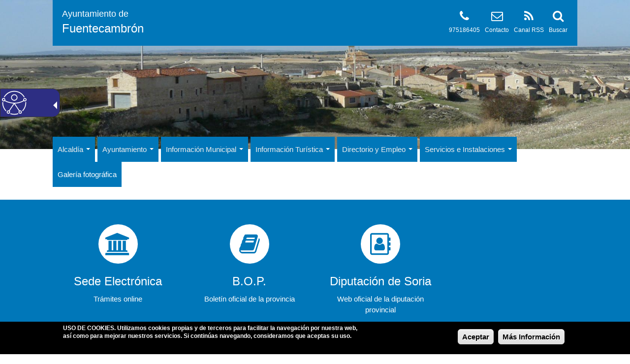

--- FILE ---
content_type: text/html; charset=utf-8
request_url: https://www.fuentecambron.es/index.php
body_size: 10243
content:
<!DOCTYPE html>
<html lang="es" dir="ltr" prefix="og: http://ogp.me/ns# article: http://ogp.me/ns/article# book: http://ogp.me/ns/book# profile: http://ogp.me/ns/profile# video: http://ogp.me/ns/video# product: http://ogp.me/ns/product# content: http://purl.org/rss/1.0/modules/content/ dc: http://purl.org/dc/terms/ foaf: http://xmlns.com/foaf/0.1/ rdfs: http://www.w3.org/2000/01/rdf-schema# sioc: http://rdfs.org/sioc/ns# sioct: http://rdfs.org/sioc/types# skos: http://www.w3.org/2004/02/skos/core# xsd: http://www.w3.org/2001/XMLSchema#">
<head>
  <link rel="profile" href="https://www.w3.org/1999/xhtml/vocab" />
  <meta name="viewport" content="width=device-width, initial-scale=1.0">
  <meta http-equiv="Content-Type" content="text/html; charset=utf-8" />
<link rel="shortcut icon" href="https://www.fuentecambron.es/sites/all/themes/bootstrap_subtheme/favicon.ico" type="image/vnd.microsoft.icon" />
<meta name="description" content="Página Oficial del Ayuntamiento de Fuentecambrón" />
<meta name="abstract" content="Página Oficial del Ayuntamiento de Fuentecambrón" />
<meta name="keywords" content="Ayuntamiento, Ayuntamiento de Fuentecambrón, Sede Electrónica, Perfil del Contratante" />
<link rel="canonical" href="https://www.fuentecambron.es/" />
<link rel="shortlink" href="https://www.fuentecambron.es/" />
<meta property="og:site_name" content="Ayuntamiento de Fuentecambrón" />
<meta property="og:type" content="website" />
<meta property="og:url" content="https://www.fuentecambron.es/" />
<meta property="og:title" content="Ayuntamiento de Fuentecambrón" />
<meta name="twitter:card" content="summary" />
<meta name="twitter:url" content="https://www.fuentecambron.es/" />
<meta name="twitter:title" content="Ayuntamiento de Fuentecambrón" />
  <title>Inicio - Ayuntamiento de Fuentecambrón</title>
  <style>
@import url("https://www.fuentecambron.es/modules/system/system.base.css?r5p05h");
</style>
<style>
@import url("https://www.fuentecambron.es/sites/all/modules/calendar/css/calendar_multiday.css?r5p05h");
@import url("https://www.fuentecambron.es/sites/all/modules/date/date_api/date.css?r5p05h");
@import url("https://www.fuentecambron.es/sites/all/modules/date/date_popup/themes/datepicker.1.7.css?r5p05h");
@import url("https://www.fuentecambron.es/modules/field/theme/field.css?r5p05h");
@import url("https://www.fuentecambron.es/modules/node/node.css?r5p05h");
@import url("https://www.fuentecambron.es/sites/all/modules/views/css/views.css?r5p05h");
@import url("https://www.fuentecambron.es/sites/all/modules/ckeditor/css/ckeditor.css?r5p05h");
</style>
<style>
@import url("https://www.fuentecambron.es/sites/all/modules/colorbox/styles/default/colorbox_style.css?r5p05h");
@import url("https://www.fuentecambron.es/sites/all/modules/ctools/css/ctools.css?r5p05h");
@import url("https://www.fuentecambron.es/sites/all/modules/date/date_views/css/date_views.css?r5p05h");
@import url("https://www.fuentecambron.es/sites/all/modules/_custom/tb_megamenu/css/bootstrap.css?r5p05h");
@import url("https://www.fuentecambron.es/sites/all/modules/_custom/tb_megamenu/css/base.css?r5p05h");
@import url("https://www.fuentecambron.es/sites/all/modules/_custom/tb_megamenu/css/default.css?r5p05h");
@import url("https://www.fuentecambron.es/sites/all/modules/_custom/tb_megamenu/css/compatibility.css?r5p05h");
</style>
<style>.tb-megamenu.animate .mega > .mega-dropdown-menu,.tb-megamenu.animate.slide .mega > .mega-dropdown-menu > div{transition-delay:200ms;-webkit-transition-delay:200ms;-ms-transition-delay:200ms;-o-transition-delay:200ms;transition-duration:400ms;-webkit-transition-duration:400ms;-ms-transition-duration:400ms;-o-transition-duration:400ms;}
</style>
<style>
@import url("https://www.fuentecambron.es/sites/all/modules/eu_cookie_compliance/css/eu_cookie_compliance.css?r5p05h");
@import url("https://www.fuentecambron.es/sites/all/modules/responsive_menus/styles/responsive_menus_simple/css/responsive_menus_simple.css?r5p05h");
@import url("https://www.fuentecambron.es/sites/all/modules/addtoany/addtoany.css?r5p05h");
@import url("https://www.fuentecambron.es/sites/all/libraries/fontawesome/css/font-awesome.css?r5p05h");
</style>
<link type="text/css" rel="stylesheet" href="//fonts.googleapis.com/css?family=Open+Sans" media="all" />
<style>#sliding-popup.sliding-popup-bottom{background:#000000;}#sliding-popup .popup-content #popup-text h1,#sliding-popup .popup-content #popup-text h2,#sliding-popup .popup-content #popup-text h3,#sliding-popup .popup-content #popup-text p{color:#ffffff !important;}
</style>
<link type="text/css" rel="stylesheet" href="//cdn.jsdelivr.net/bootstrap/3.3.5/css/bootstrap.css" media="all" />
<style>
@import url("https://www.fuentecambron.es/sites/all/themes/bootstrap/css/3.3.5/overrides.min.css?r5p05h");
@import url("https://www.fuentecambron.es/sites/all/themes/bootstrap_subtheme/css/style.css?r5p05h");
@import url("https://www.fuentecambron.es/sites/all/themes/bootstrap_subtheme/addons/bootstrap/jquery.smartmenus.bootstrap.css?r5p05h");
</style>
<style>#navbar{background-color:#FFFFFF !important;background-image:url('https://www.fuentecambron.es/sites/fuentecambron.es/files/public/styles/fondos/public/fondos/fuentecambron.jpg?itok=eey6cDCf') !important;background-repeat:no-repeat !important;background-attachment:scroll !important;background-position:left top !important;}
</style>
<style>
@import url("https://www.fuentecambron.es/sites/all/themes/bootstrap_subtheme/css/skins/style_1.css?r5p05h");
</style>
  <!-- HTML5 element support for IE6-8 -->
  <!--[if lt IE 9]>
    <script src="https://cdn.jsdelivr.net/html5shiv/3.7.3/html5shiv-printshiv.min.js"></script>
  <![endif]-->
  <script src="https://www.fuentecambron.es/sites/all/modules/jquery_update/replace/jquery/1.10/jquery.min.js?v=1.10.2"></script>
<script src="https://www.fuentecambron.es/misc/jquery.once.js?v=1.2"></script>
<script src="https://www.fuentecambron.es/misc/drupal.js?r5p05h"></script>
<script src="https://www.fuentecambron.es/sites/all/modules/jquery_update/replace/ui/external/jquery.cookie.js?v=67fb34f6a866c40d0570"></script>
<script src="https://www.fuentecambron.es/sites/all/modules/jquery_update/replace/misc/jquery.form.min.js?v=2.69"></script>
<script src="https://www.fuentecambron.es/misc/ajax.js?v=7.56"></script>
<script src="https://www.fuentecambron.es/sites/all/modules/jquery_update/js/jquery_update.js?v=0.0.1"></script>
<script src="//cdn.jsdelivr.net/bootstrap/3.3.5/js/bootstrap.js"></script>
<script src="https://www.fuentecambron.es/sites/fuentecambron.es/files/public/languages/es_TbreKg0Phd6u5DbUs8rcLQ0u_K4GGlVXgaN3R9z4Fd0.js?r5p05h"></script>
<script src="https://www.fuentecambron.es/sites/all/libraries/colorbox/jquery.colorbox-min.js?r5p05h"></script>
<script src="https://www.fuentecambron.es/sites/all/modules/colorbox/js/colorbox.js?r5p05h"></script>
<script src="https://www.fuentecambron.es/sites/all/modules/colorbox/styles/default/colorbox_style.js?r5p05h"></script>
<script src="https://www.fuentecambron.es/sites/all/modules/views/js/base.js?r5p05h"></script>
<script src="https://www.fuentecambron.es/sites/all/themes/bootstrap/js/misc/_progress.js?v=7.56"></script>
<script src="https://www.fuentecambron.es/sites/all/modules/views/js/ajax_view.js?r5p05h"></script>
<script src="https://www.fuentecambron.es/sites/all/modules/views_bootstrap/js/views-bootstrap-carousel.js?r5p05h"></script>
<script src="https://www.fuentecambron.es/sites/all/modules/_custom/tb_megamenu/js/tb-megamenu-frontend.js?r5p05h"></script>
<script src="https://www.fuentecambron.es/sites/all/modules/_custom/tb_megamenu/js/tb-megamenu-touch.js?r5p05h"></script>
<script src="https://www.fuentecambron.es/sites/all/modules/responsive_menus/styles/responsive_menus_simple/js/responsive_menus_simple.js?r5p05h"></script>
<script src="https://www.fuentecambron.es/sites/all/modules/google_analytics/googleanalytics.js?r5p05h"></script>
<script>(function(i,s,o,g,r,a,m){i["GoogleAnalyticsObject"]=r;i[r]=i[r]||function(){(i[r].q=i[r].q||[]).push(arguments)},i[r].l=1*new Date();a=s.createElement(o),m=s.getElementsByTagName(o)[0];a.async=1;a.src=g;m.parentNode.insertBefore(a,m)})(window,document,"script","https://www.google-analytics.com/analytics.js","ga");ga("create", "UA-117182532-7", {"cookieDomain":"auto"});ga("set", "anonymizeIp", true);ga("send", "pageview");</script>
<script src="https://www.fuentecambron.es/sites/all/themes/bootstrap_subtheme/jquery.smartmenus.js?r5p05h"></script>
<script src="https://www.fuentecambron.es/sites/all/themes/bootstrap_subtheme/addons/bootstrap/jquery.smartmenus.bootstrap.js?r5p05h"></script>
<script src="https://www.fuentecambron.es/sites/all/themes/bootstrap/js/modules/views/js/ajax_view.js?r5p05h"></script>
<script src="https://www.fuentecambron.es/sites/all/themes/bootstrap/js/misc/ajax.js?r5p05h"></script>
<script>jQuery.extend(Drupal.settings, {"basePath":"\/","pathPrefix":"","ajaxPageState":{"theme":"bootstrap_subtheme","theme_token":"lrYkjpy6zLc20_7uiYusqCjynNRLs3R0tRjHNNATJcY","jquery_version":"1.10","js":{"sites\/all\/modules\/eu_cookie_compliance\/js\/eu_cookie_compliance.js":1,"modules\/statistics\/statistics.js":1,"sites\/all\/themes\/bootstrap\/js\/bootstrap.js":1,"sites\/all\/modules\/jquery_update\/replace\/jquery\/1.10\/jquery.min.js":1,"misc\/jquery.once.js":1,"misc\/drupal.js":1,"sites\/all\/modules\/jquery_update\/replace\/ui\/external\/jquery.cookie.js":1,"sites\/all\/modules\/jquery_update\/replace\/misc\/jquery.form.min.js":1,"misc\/ajax.js":1,"sites\/all\/modules\/jquery_update\/js\/jquery_update.js":1,"\/\/cdn.jsdelivr.net\/bootstrap\/3.3.5\/js\/bootstrap.js":1,"public:\/\/languages\/es_TbreKg0Phd6u5DbUs8rcLQ0u_K4GGlVXgaN3R9z4Fd0.js":1,"sites\/all\/libraries\/colorbox\/jquery.colorbox-min.js":1,"sites\/all\/modules\/colorbox\/js\/colorbox.js":1,"sites\/all\/modules\/colorbox\/styles\/default\/colorbox_style.js":1,"sites\/all\/modules\/views\/js\/base.js":1,"sites\/all\/themes\/bootstrap\/js\/misc\/_progress.js":1,"sites\/all\/modules\/views\/js\/ajax_view.js":1,"sites\/all\/modules\/views_bootstrap\/js\/views-bootstrap-carousel.js":1,"sites\/all\/modules\/_custom\/tb_megamenu\/js\/tb-megamenu-frontend.js":1,"sites\/all\/modules\/_custom\/tb_megamenu\/js\/tb-megamenu-touch.js":1,"sites\/all\/modules\/responsive_menus\/styles\/responsive_menus_simple\/js\/responsive_menus_simple.js":1,"sites\/all\/modules\/google_analytics\/googleanalytics.js":1,"0":1,"sites\/all\/themes\/bootstrap_subtheme\/jquery.smartmenus.js":1,"sites\/all\/themes\/bootstrap_subtheme\/addons\/bootstrap\/jquery.smartmenus.bootstrap.js":1,"sites\/all\/themes\/bootstrap\/js\/modules\/views\/js\/ajax_view.js":1,"sites\/all\/themes\/bootstrap\/js\/misc\/ajax.js":1},"css":{"modules\/system\/system.base.css":1,"sites\/all\/modules\/calendar\/css\/calendar_multiday.css":1,"sites\/all\/modules\/date\/date_api\/date.css":1,"sites\/all\/modules\/date\/date_popup\/themes\/datepicker.1.7.css":1,"modules\/field\/theme\/field.css":1,"modules\/node\/node.css":1,"sites\/all\/modules\/views\/css\/views.css":1,"sites\/all\/modules\/ckeditor\/css\/ckeditor.css":1,"sites\/all\/modules\/colorbox\/styles\/default\/colorbox_style.css":1,"sites\/all\/modules\/ctools\/css\/ctools.css":1,"sites\/all\/modules\/date\/date_views\/css\/date_views.css":1,"sites\/all\/modules\/_custom\/tb_megamenu\/css\/bootstrap.css":1,"sites\/all\/modules\/_custom\/tb_megamenu\/css\/base.css":1,"sites\/all\/modules\/_custom\/tb_megamenu\/css\/default.css":1,"sites\/all\/modules\/_custom\/tb_megamenu\/css\/compatibility.css":1,"0":1,"sites\/all\/modules\/eu_cookie_compliance\/css\/eu_cookie_compliance.css":1,"sites\/all\/modules\/responsive_menus\/styles\/responsive_menus_simple\/css\/responsive_menus_simple.css":1,"sites\/all\/modules\/addtoany\/addtoany.css":1,"sites\/all\/libraries\/fontawesome\/css\/font-awesome.css":1,"\/\/fonts.googleapis.com\/css?family=Open+Sans":1,"1":1,"\/\/cdn.jsdelivr.net\/bootstrap\/3.3.5\/css\/bootstrap.css":1,"sites\/all\/themes\/bootstrap\/css\/3.3.5\/overrides.min.css":1,"sites\/all\/themes\/bootstrap_subtheme\/css\/style.css":1,"sites\/all\/themes\/bootstrap_subtheme\/addons\/bootstrap\/jquery.smartmenus.bootstrap.css":1,"2":1,"sites\/all\/themes\/bootstrap_subtheme\/css\/skins\/style_1.css":1}},"colorbox":{"opacity":"0.85","current":"{current} de {total}","previous":"\u00ab Anterior","next":"Siguiente \u00bb","close":"Cerrar","maxWidth":"98%","maxHeight":"98%","fixed":true,"mobiledetect":true,"mobiledevicewidth":"480px"},"views":{"ajax_path":"\/views\/ajax","ajaxViews":{"views_dom_id:d1f2862d64900b9144330de8f92d139c":{"view_name":"agenda","view_display_id":"mini","view_args":"2026-01","view_path":"node\/9310","view_base_path":"agenda\/mes","view_dom_id":"d1f2862d64900b9144330de8f92d139c","pager_element":0}}},"urlIsAjaxTrusted":{"\/views\/ajax":true},"viewsBootstrap":{"carousel":[{"id":1,"name":"carousel","attributes":{"interval":7000,"pause":false}},{"id":2,"name":"carousel","attributes":{"interval":7000,"pause":false}}]},"eu_cookie_compliance":{"popup_enabled":1,"popup_agreed_enabled":0,"popup_hide_agreed":0,"popup_clicking_confirmation":0,"popup_scrolling_confirmation":0,"popup_html_info":"\u003Cdiv\u003E\n  \u003Cdiv class =\u0022popup-content info\u0022\u003E\n    \u003Cdiv id=\u0022popup-text\u0022\u003E\n      \u003Cp\u003E\u003Cstrong\u003EUSO DE COOKIES\u003C\/strong\u003E. Utilizamos cookies propias y de terceros para facilitar la navegaci\u00f3n por nuestra web, as\u00ed como para mejorar nuestros servicios. Si contin\u00faas navegando, consideramos que aceptas su uso.\u003C\/p\u003E\n    \u003C\/div\u003E\n    \u003Cdiv id=\u0022popup-buttons\u0022\u003E\n      \u003Cbutton type=\u0022button\u0022 class=\u0022agree-button\u0022\u003EAceptar\u003C\/button\u003E\n      \u003Cbutton type=\u0022button\u0022 class=\u0022find-more-button\u0022\u003EM\u00e1s Informaci\u00f3n\u003C\/button\u003E\n    \u003C\/div\u003E\n  \u003C\/div\u003E\n\u003C\/div\u003E","popup_html_agreed":"\u003Cdiv\u003E\n  \u003Cdiv class =\u0022popup-content agreed\u0022\u003E\n    \u003Cdiv id=\u0022popup-text\u0022\u003E\n      \u003Ch2\u003EGracias por aceptar las cookies\u003C\/h2\u003E\n    \u003C\/div\u003E\n    \u003Cdiv id=\u0022popup-buttons\u0022\u003E\n      \u003Cbutton type=\u0022button\u0022 class=\u0022hide-popup-button\u0022\u003EOcultar\u003C\/button\u003E\n      \u003Cbutton type=\u0022button\u0022 class=\u0022find-more-button\u0022 \u003EM\u00e1s Informaci\u00f3n\u003C\/button\u003E\n    \u003C\/div\u003E\n  \u003C\/div\u003E\n\u003C\/div\u003E","popup_use_bare_css":false,"popup_height":"auto","popup_width":"100%","popup_delay":1000,"popup_link":"\/politica-de-cookies","popup_link_new_window":0,"popup_position":null,"popup_language":"es","better_support_for_screen_readers":0,"reload_page":0,"domain":"","popup_eu_only_js":0,"cookie_lifetime":"100","disagree_do_not_show_popup":0},"responsive_menus":[{"toggler_text":"\u003Ci class=\u0022fa fa-bars\u0022 aria-hidden=\u0022true\u0022\u003E\u003C\/i\u003E MENU","selectors":["#tb-megamenu-main-menu"],"media_size":"992","media_unit":"px","absolute":true,"remove_attributes":true,"responsive_menus_style":"responsive_menus_simple"}],"googleanalytics":{"trackOutbound":1,"trackMailto":1,"trackDownload":1,"trackDownloadExtensions":"7z|aac|arc|arj|asf|asx|avi|bin|csv|doc(x|m)?|dot(x|m)?|exe|flv|gif|gz|gzip|hqx|jar|jpe?g|js|mp(2|3|4|e?g)|mov(ie)?|msi|msp|pdf|phps|png|ppt(x|m)?|pot(x|m)?|pps(x|m)?|ppam|sld(x|m)?|thmx|qtm?|ra(m|r)?|sea|sit|tar|tgz|torrent|txt|wav|wma|wmv|wpd|xls(x|m|b)?|xlt(x|m)|xlam|xml|z|zip","trackColorbox":1},"statistics":{"data":{"nid":"9310"},"url":"\/modules\/statistics\/statistics.php"},"bootstrap":{"anchorsFix":"0","anchorsSmoothScrolling":"0","formHasError":1,"popoverEnabled":1,"popoverOptions":{"animation":1,"html":0,"placement":"right","selector":"","trigger":"click","triggerAutoclose":1,"title":"","content":"","delay":0,"container":"body"},"tooltipEnabled":1,"tooltipOptions":{"animation":1,"html":0,"placement":"auto left","selector":"","trigger":"hover focus","delay":0,"container":"body"}}});</script>
  
<script defer type="text/javascript" id="accesitSctp" src="https://accesibilidad.dipsoria.es/dipSoriaA.js"></script>
  
</head>
<body class="html front not-logged-in no-sidebars page-node page-node- page-node-9310 node-type-system i18n-es">
  <div id="skip-link">
    <a href="#main-content" class="element-invisible element-focusable">Pasar al contenido principal</a>
  </div>
     
<header id="navbar" class="container-fluid">
	
	<div class="row">
		<div class="hidden-xs hidden-sm col-md-1">&nbsp;</div>
		<div class="col-xs-12 col-sm-12 col-md-10">
			<div class="row skin-bgcolor block-padding-4">
				<div class="col-xs-12 col-sm-12 hidden-md hidden-lg text-center">
					<div class="header-site-name-small">
						<a href="/" title="Inicio">
							<div class="line-1">Ayuntamiento de</div>				
							<div class="line-2">Fuentecambrón</div>					
						</a>
					</div>	
				</div>
				<div class="hidden-xs hidden-sm col-md-5 header-site">
					<div class="header-site-logo-0"></div>					<div class="header-site-name">
						<a href="/" title="Inicio">
							<div class="line-1">Ayuntamiento de</div>				
							<div class="line-2">Fuentecambrón</div>					
						</a>
					</div>
				</div>
				<div class="hidden-xs hidden-sm col-md-7 header-icons">
					<div><p><a href="/search/node" title="Buscar" alt="Buscar"><i class="fa fa-search fa-2x" aria-hidden="true"></i></a></p><p><a href="/search/node" title="Buscar" alt="Buscar">Buscar</a></p></div>
					<div><p><a href="/rss.xml" title="Canal RSS" alt="Canal RSS" target="_blank"><i class="fa fa-rss fa-2x" aria-hidden="true"></i></a></p><p><a href="/rss.xml" title="Canal RSS" alt="Canal RSS" target="_blank">Canal RSS</a></p></div>
					<div><p><a href="/contacta-con-nosotros" title="Contacto" alt="Contacto"><i class="fa fa-envelope-o fa-2x" aria-hidden="true"></i></a></p><p><a href="/contacta-con-nosotros" title="Contacto" alt="Contacto">Contacto</a></p></div>
					<div><p><i class="fa fa-phone fa-2x" aria-hidden="true"></i></p><p>975186405</p></div>				
																													</div>
			</div>
		</div>
		<div class="hidden-xs hidden-sm col-md-1">&nbsp;</div>
	</div>
	
		
		
		<div class="row"><div class="hidden-xs hidden-sm">
			<br/><br/><br/><br/><br/><br/><br/><br/><br/>
		</div></div>
	
						
		<div class="row"><br/></div>			
			
			<div class="row skin-bgcolor-white" >
				<div class="hidden-xs hidden-sm col-md-1">&nbsp;</div>
				<div class="col-xs-12 col-sm-12 col-md-10">
					<div class="row" style="margin-top:-25px;">
						  <div class="region region-navigation">
    <section id="block-tb-megamenu-main-menu" class="block block-tb-megamenu clearfix">

      
  <div  data-duration="400" data-delay="200" id="tb-megamenu-main-menu" class="tb-megamenu tb-megamenu-main-menu animate fading">
      <div class="nav-collapse  always-show">
    <ul  class="tb-megamenu-nav nav level-0 items-11">
  <li  data-id="5079" data-level="1" data-type="menu_item" data-class="" data-xicon="" data-caption="" data-alignsub="" data-group="0" data-hidewcol="0" data-hidesub="0" class="tb-megamenu-item level-1 mega dropdown active active-trail">
  <a href="/"  class="dropdown-toggle" title="Alcaldía">
        
    Alcaldía          <span class="caret"></span>
          </a>
  <div  data-class="" data-width="" class="tb-megamenu-submenu dropdown-menu mega-dropdown-menu nav-child">
  <div class="mega-dropdown-inner">
    <div  class="tb-megamenu-row row-fluid">
  <div  data-class="" data-width="12" data-hidewcol="0" id="tb-megamenu-column-1" class="tb-megamenu-column span12  mega-col-nav">
  <div class="tb-megamenu-column-inner mega-inner clearfix">
        <ul  class="tb-megamenu-subnav mega-nav level-1 items-2">
  <li  data-id="5090" data-level="2" data-type="menu_item" data-class="" data-xicon="" data-caption="" data-alignsub="" data-group="0" data-hidewcol="0" data-hidesub="0" class="tb-megamenu-item level-2 mega">
  <a href="/saludo-del-alcalde"  title="Saludo del Alcalde">
        
    Saludo del Alcalde          </a>
  </li>

<li  data-id="5089" data-level="2" data-type="menu_item" data-class="" data-xicon="" data-caption="" data-alignsub="" data-group="0" data-hidewcol="0" data-hidesub="0" class="tb-megamenu-item level-2 mega">
  <a href="/agradecimientos"  title="Agradecimientos">
        
    Agradecimientos          </a>
  </li>
</ul>
  </div>
</div>
</div>
  </div>
</div>
</li>

<li  data-id="5080" data-level="1" data-type="menu_item" data-class="" data-xicon="" data-caption="" data-alignsub="" data-group="0" data-hidewcol="0" data-hidesub="0" class="tb-megamenu-item level-1 mega dropdown active active-trail">
  <a href="/"  class="dropdown-toggle" title="Ayuntamiento">
        
    Ayuntamiento          <span class="caret"></span>
          </a>
  <div  data-class="" data-width="" class="tb-megamenu-submenu dropdown-menu mega-dropdown-menu nav-child">
  <div class="mega-dropdown-inner">
    <div  class="tb-megamenu-row row-fluid">
  <div  data-class="" data-width="12" data-hidewcol="0" id="tb-megamenu-column-2" class="tb-megamenu-column span12  mega-col-nav">
  <div class="tb-megamenu-column-inner mega-inner clearfix">
        <ul  class="tb-megamenu-subnav mega-nav level-1 items-1">
  <li  data-id="5092" data-level="2" data-type="menu_item" data-class="" data-xicon="" data-caption="" data-alignsub="" data-group="0" data-hidewcol="0" data-hidesub="0" class="tb-megamenu-item level-2 mega">
  <a href="/pleno-ayuntamiento"  title="Pleno del Ayuntamiento">
        
    Pleno del Ayuntamiento          </a>
  </li>
</ul>
  </div>
</div>
</div>
  </div>
</div>
</li>

<li  data-id="5082" data-level="1" data-type="menu_item" data-class="" data-xicon="" data-caption="" data-alignsub="" data-group="0" data-hidewcol="0" data-hidesub="0" class="tb-megamenu-item level-1 mega dropdown active active-trail">
  <a href="/"  class="dropdown-toggle" title="Información Municipal">
        
    Información Municipal          <span class="caret"></span>
          </a>
  <div  data-class="" data-width="" class="tb-megamenu-submenu dropdown-menu mega-dropdown-menu nav-child">
  <div class="mega-dropdown-inner">
    <div  class="tb-megamenu-row row-fluid">
  <div  data-class="" data-width="12" data-hidewcol="0" id="tb-megamenu-column-4" class="tb-megamenu-column span12  mega-col-nav">
  <div class="tb-megamenu-column-inner mega-inner clearfix">
        <ul  class="tb-megamenu-subnav mega-nav level-1 items-1">
  <li  data-id="5083" data-level="2" data-type="menu_item" data-class="" data-xicon="" data-caption="" data-alignsub="" data-group="0" data-hidewcol="0" data-hidesub="0" class="tb-megamenu-item level-2 mega dropdown-submenu">
  <a href="/"  class="dropdown-toggle" title="Barrios">
        
    Barrios          <span class="caret"></span>
          </a>
  <div  data-class="" data-width="" class="tb-megamenu-submenu dropdown-menu mega-dropdown-menu nav-child">
  <div class="mega-dropdown-inner">
    <div  class="tb-megamenu-row row-fluid">
  <div  data-class="" data-width="12" data-hidewcol="0" id="tb-megamenu-column-3" class="tb-megamenu-column span12  mega-col-nav">
  <div class="tb-megamenu-column-inner mega-inner clearfix">
        <ul  class="tb-megamenu-subnav mega-nav level-2 items-2">
  <li  data-id="5109" data-level="3" data-type="menu_item" data-class="" data-xicon="" data-caption="" data-alignsub="" data-group="0" data-hidewcol="0" data-hidesub="0" class="tb-megamenu-item level-3 mega">
  <a href="/cenegro"  title="Cenegro">
        
    Cenegro          </a>
  </li>

<li  data-id="5108" data-level="3" data-type="menu_item" data-class="" data-xicon="" data-caption="" data-alignsub="" data-group="0" data-hidewcol="0" data-hidesub="0" class="tb-megamenu-item level-3 mega">
  <a href="/despoblado-de-santuy"  title="Despoblado de Santuy">
        
    Despoblado de Santuy          </a>
  </li>
</ul>
  </div>
</div>
</div>
  </div>
</div>
</li>
</ul>
  </div>
</div>
</div>
  </div>
</div>
</li>

<li  data-id="5084" data-level="1" data-type="menu_item" data-class="" data-xicon="" data-caption="" data-alignsub="" data-group="0" data-hidewcol="0" data-hidesub="0" class="tb-megamenu-item level-1 mega dropdown active active-trail">
  <a href="/"  class="dropdown-toggle" title="Información Turística">
        
    Información Turística          <span class="caret"></span>
          </a>
  <div  data-class="" data-width="" class="tb-megamenu-submenu dropdown-menu mega-dropdown-menu nav-child">
  <div class="mega-dropdown-inner">
    <div  class="tb-megamenu-row row-fluid">
  <div  data-class="" data-width="12" data-hidewcol="0" id="tb-megamenu-column-5" class="tb-megamenu-column span12  mega-col-nav">
  <div class="tb-megamenu-column-inner mega-inner clearfix">
        <ul  class="tb-megamenu-subnav mega-nav level-1 items-6">
  <li  data-id="5099" data-level="2" data-type="menu_item" data-class="" data-xicon="" data-caption="" data-alignsub="" data-group="0" data-hidewcol="0" data-hidesub="0" class="tb-megamenu-item level-2 mega">
  <a href="/el-medio"  title="El Medio">
        
    El Medio          </a>
  </li>

<li  data-id="5100" data-level="2" data-type="menu_item" data-class="" data-xicon="" data-caption="" data-alignsub="" data-group="0" data-hidewcol="0" data-hidesub="0" class="tb-megamenu-item level-2 mega">
  <a href="/arte-y-monumentos"  title="Arte y Monumentos">
        
    Arte y Monumentos          </a>
  </li>

<li  data-id="5101" data-level="2" data-type="menu_item" data-class="" data-xicon="" data-caption="" data-alignsub="" data-group="0" data-hidewcol="0" data-hidesub="0" class="tb-megamenu-item level-2 mega">
  <a href="/fiestas-y-cultura"  title="Fiestas y Cultura">
        
    Fiestas y Cultura          </a>
  </li>

<li  data-id="5102" data-level="2" data-type="menu_item" data-class="" data-xicon="" data-caption="" data-alignsub="" data-group="0" data-hidewcol="0" data-hidesub="0" class="tb-megamenu-item level-2 mega">
  <a href="/tradiciones"  title="Tradiciones">
        
    Tradiciones          </a>
  </li>

<li  data-id="5103" data-level="2" data-type="menu_item" data-class="" data-xicon="" data-caption="" data-alignsub="" data-group="0" data-hidewcol="0" data-hidesub="0" class="tb-megamenu-item level-2 mega">
  <a href="/cocina"  title="Cocina">
        
    Cocina          </a>
  </li>

<li  data-id="5104" data-level="2" data-type="menu_item" data-class="" data-xicon="" data-caption="" data-alignsub="" data-group="0" data-hidewcol="0" data-hidesub="0" class="tb-megamenu-item level-2 mega">
  <a href="/relatos-y-leyendas"  title="Relatos y Leyendas">
        
    Relatos y Leyendas          </a>
  </li>
</ul>
  </div>
</div>
</div>
  </div>
</div>
</li>

<li  data-id="5085" data-level="1" data-type="menu_item" data-class="" data-xicon="" data-caption="" data-alignsub="" data-group="0" data-hidewcol="0" data-hidesub="0" class="tb-megamenu-item level-1 mega dropdown active active-trail">
  <a href="/"  class="dropdown-toggle" title="Directorio y Empleo">
        
    Directorio y Empleo          <span class="caret"></span>
          </a>
  <div  data-class="" data-width="" class="tb-megamenu-submenu dropdown-menu mega-dropdown-menu nav-child">
  <div class="mega-dropdown-inner">
    <div  class="tb-megamenu-row row-fluid">
  <div  data-class="" data-width="12" data-hidewcol="0" id="tb-megamenu-column-6" class="tb-megamenu-column span12  mega-col-nav">
  <div class="tb-megamenu-column-inner mega-inner clearfix">
        <ul  class="tb-megamenu-subnav mega-nav level-1 items-1">
  <li  data-id="5105" data-level="2" data-type="menu_item" data-class="" data-xicon="" data-caption="" data-alignsub="" data-group="0" data-hidewcol="0" data-hidesub="0" class="tb-megamenu-item level-2 mega">
  <a href="/asociaciones"  title="Asociaciones">
        
    Asociaciones          </a>
  </li>
</ul>
  </div>
</div>
</div>
  </div>
</div>
</li>

<li  data-id="5086" data-level="1" data-type="menu_item" data-class="" data-xicon="" data-caption="" data-alignsub="" data-group="0" data-hidewcol="0" data-hidesub="0" class="tb-megamenu-item level-1 mega dropdown active active-trail">
  <a href="/"  class="dropdown-toggle" title="Servicios e Instalaciones">
        
    Servicios e Instalaciones          <span class="caret"></span>
          </a>
  <div  data-class="" data-width="" class="tb-megamenu-submenu dropdown-menu mega-dropdown-menu nav-child">
  <div class="mega-dropdown-inner">
    <div  class="tb-megamenu-row row-fluid">
  <div  data-class="" data-width="12" data-hidewcol="0" id="tb-megamenu-column-7" class="tb-megamenu-column span12  mega-col-nav">
  <div class="tb-megamenu-column-inner mega-inner clearfix">
        <ul  class="tb-megamenu-subnav mega-nav level-1 items-1">
  <li  data-id="5106" data-level="2" data-type="menu_item" data-class="" data-xicon="" data-caption="" data-alignsub="" data-group="0" data-hidewcol="0" data-hidesub="0" class="tb-megamenu-item level-2 mega">
  <a href="/transporte-la-demanda"  title="Transporte a la demanda">
        
    Transporte a la demanda          </a>
  </li>
</ul>
  </div>
</div>
</div>
  </div>
</div>
</li>

<li  data-id="5112" data-level="1" data-type="menu_item" data-class="" data-xicon="" data-caption="" data-alignsub="" data-group="0" data-hidewcol="0" data-hidesub="0" class="tb-megamenu-item level-1 mega">
  <a href="/galeria-fotografica" >
        
    Galería fotográfica          </a>
  </li>
</ul>
      </div>
  </div>

</section>
  </div>
					</div>
				</div>
				<div class="hidden-xs hidden-sm col-md-1">&nbsp;</div>
			</div>

			
	
		

</header>

<div class="main-container container-fluid skin-bgcolor-white">
      <div class="region region-content">
    <section id="block-system-main" class="block block-system clearfix">

      
  
	


<div class="row">
	<div class="hidden-xs col-sm-1"></div>
	<div class="col-xs-12 col-sm-10">
		<article id="node-9310" class="node node-system clearfix" about="/portada" typeof="sioc:Item foaf:Document">
			
								

						
			
			
		</article>
	</div>
	<div class="hidden-xs col-sm-1"></div>
</div>

<div class="field field-name-field-system-bloques field-type-blockreference field-label-hidden"><div class="field-items"><div class="field-item even"><section id="block-cb-accesos-directos-cb-accesos-directos-oscuro" class="block block-cb-accesos-directos clearfix">

      
  <div class="row skin-bgcolor">
	<div class="hidden-xs col-sm-1">&nbsp;</div>
	<div class="col-xs-12 col-sm-10">
		<div class="block-padding">
		<section id="block-views-accesos-directos-block-1" class="block block-views clearfix">

      
  <div class="view view-accesos-directos view-id-accesos_directos view-display-id-block_1 view-dom-id-7d9ce398400c89d8b35bbd3a049490ae">
        
  
  
      <div class="view-content">
        <div class = "row" >
          <div class = "col-xs-12 col-sm-6 col-md-3 text-center">
          
          <div class="ac-item">
<a href="http://fuentecambron.sedelectronica.es" title="Sede Electrónica" alt="Sede Electrónica" target="_blank"><i class="fa fa-bank fa-3x"></i><h3>Sede Electrónica</h3><p>Trámites online</p>
</a>
</div>        </div>
          <div class = "col-xs-12 col-sm-6 col-md-3 text-center">
          
          <div class="ac-item">
<a href="http://bop.dipsoria.es" title="B.O.P." alt="B.O.P." target="_blank"><i class="fa fa-book fa-3x"></i><h3>B.O.P.</h3><p>Boletín oficial de la provincia</p>
</a>
</div>        </div>
          <div class = "col-xs-12 col-sm-6 col-md-3 text-center">
          
          <div class="ac-item">
<a href="http://www.dipsoria.es" title="Diputación de Soria" alt="Diputación de Soria" target="_self"><i class="fa fa-address-book-o fa-3x"></i><h3>Diputación de Soria</h3><p>Web oficial de la diputación provincial</p>
</a>
</div>        </div>
      </div>
    </div>
  
  
  
  
  
  
</div>
</section>
		</div>
	</div>
	<div class="hidden-xs col-sm-1">&nbsp;</div>
</div>
</section></div><div class="field-item odd"><section id="block-cb-noticias-destacado-cb-noticias-destacado-claro" class="block block-cb-noticias-destacado clearfix">

      
  <div class="row skin-bgcolor-low">
	<div class="hidden-xs col-sm-1">&nbsp;</div>
	<div class="col-xs-12 col-sm-10">
		<div class="block-padding">
			<div class="row">
				<div class="col-xs-12 col-sm-6">
				<section id="block-views-noticias-destacado-ultima" class="block block-views clearfix">

      
  <div class="view view-noticias view-id-noticias view-display-id-destacado_ultima view-dom-id-722319f5ca344461b4cbe174c9a73c10">
        
  
  
      <div class="view-content">
        <div>
      
          <div class="noticias-destacadas-ultima-item"><div class="image"><img typeof="foaf:Image" src="https://www.fuentecambron.es/sites/fuentecambron.es/files/public/styles/noticias_destacado/public/noticias/inauguracion_webs_municipios-recuperado.jpg?itok=PgporAxi" width="800" height="600" alt="" /></div><div class="title"><h4><a href="/actualidad/bienvenidos-la-web-de-fuentecambron" title=" Bienvenidos a la web de Fuentecambrón ">Bienvenidos a la web de Fuentecambrón</a></h4></div></div>    </div>
    </div>
  
  
  
  
  
  
</div>
</section>
					
				</div>
				<div class="col-xs-12 col-sm-6">
									
				</div>
			</div>
		</div>
	</div>
	<div class="hidden-xs col-sm-1">&nbsp;</div>
</div>
<div class="text-center h3 skin-color"><a alt="ver más noticias" href="/actualidad" title="ver más noticias">ver más noticias</a></div>


</section></div><div class="field-item even"><section id="block-cb-agenda-cb-agenda-oscuro" class="block block-cb-agenda clearfix">

      
  <div class="row skin-bgcolor">
	<div class="hidden-xs col-sm-1">&nbsp;</div>
	<div class="col-xs-12 col-sm-10">
		<div class="block-padding">
			<div class="row">
				<div class="col-sm-6">
					<section id="block-views-agenda-block-upcoming" class="block block-views clearfix">

      
  <div class="view view-agenda view-id-agenda view-display-id-block_upcoming view-dom-id-bad1611ac43f017db55d88ac7eaca138">
        
  
  
      <div class="view-empty">
      <p>No existen eventos.</p>
    </div>
  
  
  
  
  
  
</div>
</section>
					
				</div>
				<div class="hidden-xs col-sm-3">
					<div class="text-center skin-color" style="font-size: 2em;">Domingo</div>
					<div class="text-center skin-color" style="font-size: 6em;">18</div>
					<div class="text-center skin-color" style="font-size: 2em;">ENERO</div>
				</div>
				<div class="col-sm-3">
					<section id="block-views-agenda-mini" class="block block-views clearfix">

      
  <div class="view view-agenda view-id-agenda view-display-id-mini view-dom-id-d1f2862d64900b9144330de8f92d139c">
            <div class="view-header">
      <nav class="date-views-pager clearfix date-nav-wrapper">
  <ul class="pagination pull-right"><li class="prev"><a href="https://www.fuentecambron.es/portada?mini=2025-12" title="Ir al mes anterior" rel="nofollow" data-toggle="tooltip" data-placement="bottom" class="icon-only"><span class="icon glyphicon glyphicon-menu-left" aria-hidden="true"></span><span class="sr-only">Prev</span></a></li>
<li class="next"><a href="https://www.fuentecambron.es/portada?mini=2026-02" title="Ir al mes siguiente" rel="nofollow" data-toggle="tooltip" data-placement="bottom" class="icon-only"><span class="icon glyphicon glyphicon-menu-right" aria-hidden="true"></span><span class="sr-only">Next</span></a></li>
</ul>  <h3><a href="https://www.fuentecambron.es/agenda/mes/2026-01" title="View full page month">Enero</a></h3>
</nav>
    </div>
  
  
  
      <div class="view-content">
      <div class="calendar-calendar"><div class="month-view">
 
<table class="mini">
  <thead>
    <tr>
              <th class="days mon">
          L        </th>
              <th class="days tue">
          M        </th>
              <th class="days wed">
          M        </th>
              <th class="days thu">
          J        </th>
              <th class="days fri">
          V        </th>
              <th class="days sat">
          S        </th>
              <th class="days sun">
          D        </th>
          </tr>
  </thead>
  <tbody>
          <tr>
                  <td id="agenda-2025-12-29" class="mon mini empty">
            <div class="calendar-empty">&nbsp;</div>
          </td>
                  <td id="agenda-2025-12-30" class="tue mini empty">
            <div class="calendar-empty">&nbsp;</div>
          </td>
                  <td id="agenda-2025-12-31" class="wed mini empty">
            <div class="calendar-empty">&nbsp;</div>
          </td>
                  <td id="agenda-2026-01-01" class="thu mini past has-no-events">
            <div class="month mini-day-off"> 1 </div><div class="calendar-empty">&nbsp;</div>
          </td>
                  <td id="agenda-2026-01-02" class="fri mini past has-no-events">
            <div class="month mini-day-off"> 2 </div><div class="calendar-empty">&nbsp;</div>
          </td>
                  <td id="agenda-2026-01-03" class="sat mini past has-no-events">
            <div class="month mini-day-off"> 3 </div><div class="calendar-empty">&nbsp;</div>
          </td>
                  <td id="agenda-2026-01-04" class="sun mini past has-no-events">
            <div class="month mini-day-off"> 4 </div><div class="calendar-empty">&nbsp;</div>
          </td>
              </tr>
          <tr>
                  <td id="agenda-2026-01-05" class="mon mini past has-no-events">
            <div class="month mini-day-off"> 5 </div><div class="calendar-empty">&nbsp;</div>
          </td>
                  <td id="agenda-2026-01-06" class="tue mini past has-no-events">
            <div class="month mini-day-off"> 6 </div><div class="calendar-empty">&nbsp;</div>
          </td>
                  <td id="agenda-2026-01-07" class="wed mini past has-no-events">
            <div class="month mini-day-off"> 7 </div><div class="calendar-empty">&nbsp;</div>
          </td>
                  <td id="agenda-2026-01-08" class="thu mini past has-no-events">
            <div class="month mini-day-off"> 8 </div><div class="calendar-empty">&nbsp;</div>
          </td>
                  <td id="agenda-2026-01-09" class="fri mini past has-no-events">
            <div class="month mini-day-off"> 9 </div><div class="calendar-empty">&nbsp;</div>
          </td>
                  <td id="agenda-2026-01-10" class="sat mini past has-no-events">
            <div class="month mini-day-off"> 10 </div><div class="calendar-empty">&nbsp;</div>
          </td>
                  <td id="agenda-2026-01-11" class="sun mini past has-no-events">
            <div class="month mini-day-off"> 11 </div><div class="calendar-empty">&nbsp;</div>
          </td>
              </tr>
          <tr>
                  <td id="agenda-2026-01-12" class="mon mini past has-no-events">
            <div class="month mini-day-off"> 12 </div><div class="calendar-empty">&nbsp;</div>
          </td>
                  <td id="agenda-2026-01-13" class="tue mini past has-no-events">
            <div class="month mini-day-off"> 13 </div><div class="calendar-empty">&nbsp;</div>
          </td>
                  <td id="agenda-2026-01-14" class="wed mini past has-no-events">
            <div class="month mini-day-off"> 14 </div><div class="calendar-empty">&nbsp;</div>
          </td>
                  <td id="agenda-2026-01-15" class="thu mini past has-no-events">
            <div class="month mini-day-off"> 15 </div><div class="calendar-empty">&nbsp;</div>
          </td>
                  <td id="agenda-2026-01-16" class="fri mini past has-no-events">
            <div class="month mini-day-off"> 16 </div><div class="calendar-empty">&nbsp;</div>
          </td>
                  <td id="agenda-2026-01-17" class="sat mini past has-no-events">
            <div class="month mini-day-off"> 17 </div><div class="calendar-empty">&nbsp;</div>
          </td>
                  <td id="agenda-2026-01-18" class="sun mini today has-no-events">
            <div class="month mini-day-off"> 18 </div><div class="calendar-empty">&nbsp;</div>
          </td>
              </tr>
          <tr>
                  <td id="agenda-2026-01-19" class="mon mini future has-no-events">
            <div class="month mini-day-off"> 19 </div><div class="calendar-empty">&nbsp;</div>
          </td>
                  <td id="agenda-2026-01-20" class="tue mini future has-no-events">
            <div class="month mini-day-off"> 20 </div><div class="calendar-empty">&nbsp;</div>
          </td>
                  <td id="agenda-2026-01-21" class="wed mini future has-no-events">
            <div class="month mini-day-off"> 21 </div><div class="calendar-empty">&nbsp;</div>
          </td>
                  <td id="agenda-2026-01-22" class="thu mini future has-no-events">
            <div class="month mini-day-off"> 22 </div><div class="calendar-empty">&nbsp;</div>
          </td>
                  <td id="agenda-2026-01-23" class="fri mini future has-no-events">
            <div class="month mini-day-off"> 23 </div><div class="calendar-empty">&nbsp;</div>
          </td>
                  <td id="agenda-2026-01-24" class="sat mini future has-no-events">
            <div class="month mini-day-off"> 24 </div><div class="calendar-empty">&nbsp;</div>
          </td>
                  <td id="agenda-2026-01-25" class="sun mini future has-no-events">
            <div class="month mini-day-off"> 25 </div><div class="calendar-empty">&nbsp;</div>
          </td>
              </tr>
          <tr>
                  <td id="agenda-2026-01-26" class="mon mini future has-no-events">
            <div class="month mini-day-off"> 26 </div><div class="calendar-empty">&nbsp;</div>
          </td>
                  <td id="agenda-2026-01-27" class="tue mini future has-no-events">
            <div class="month mini-day-off"> 27 </div><div class="calendar-empty">&nbsp;</div>
          </td>
                  <td id="agenda-2026-01-28" class="wed mini future has-no-events">
            <div class="month mini-day-off"> 28 </div><div class="calendar-empty">&nbsp;</div>
          </td>
                  <td id="agenda-2026-01-29" class="thu mini future has-no-events">
            <div class="month mini-day-off"> 29 </div><div class="calendar-empty">&nbsp;</div>
          </td>
                  <td id="agenda-2026-01-30" class="fri mini future has-no-events">
            <div class="month mini-day-off"> 30 </div><div class="calendar-empty">&nbsp;</div>
          </td>
                  <td id="agenda-2026-01-31" class="sat mini future has-no-events">
            <div class="month mini-day-off"> 31 </div><div class="calendar-empty">&nbsp;</div>
          </td>
                  <td id="agenda-2026-02-01" class="sun mini empty">
            <div class="calendar-empty">&nbsp;</div>
          </td>
              </tr>
      </tbody>
</table>
</div></div>    </div>
  
  
  
  
  
  
</div>
</section>
				
				</div>
			</div>
		</div>
	</div>
	<div class="hidden-xs col-sm-1">&nbsp;</div>
</div>

</section></div><div class="field-item odd"><section id="block-cb-banners-cb-banners-claro" class="block block-cb-banners clearfix">

      
  <div class="row skin-bgcolor-low">
	<div class="hidden-xs col-sm-1">&nbsp;</div>
	<div class="col-xs-12 col-sm-10">
		<div class="block-padding">
			<section id="block-views-banners-block" class="block block-views clearfix">

      
  <div class="view view-banners view-id-banners view-display-id-block view-dom-id-8fb36b32255083f020da406496e2ea27">
        
  
  
      <div class="view-content">
        <div class = "row" >
          <div class = "col-xs-12 col-sm-6 col-md-3 text-center">
          
          <a href="https://www.fuentecambron.es/contacta-con-nosotros" alt="Buzón de sugerencias" title="Buzón de sugerencias" target="_self"><img typeof="foaf:Image" src="https://www.fuentecambron.es/sites/fuentecambron.es/files/public/styles/banner/public/banners/buzon.png?itok=tJARBLTl" width="250" height="250" alt="" /></a>        </div>
          <div class = "col-xs-12 col-sm-6 col-md-3 text-center">
          
          <a href="https://www.fuentecambron.es/galeria-fotografica" alt="Galería fotográfica" title="Galería fotográfica" target="_self"><img typeof="foaf:Image" src="https://www.fuentecambron.es/sites/fuentecambron.es/files/public/styles/banner/public/banners/galeria.png?itok=x2kViDnV" width="250" height="250" alt="" /></a>        </div>
          <div class = "col-xs-12 col-sm-6 col-md-3 text-center">
          
          <a href="https://www.fuentecambron.es/informacion-urbanistica" alt="Información Urbanística" title="Información Urbanística" target="_self"><img typeof="foaf:Image" src="https://www.fuentecambron.es/sites/fuentecambron.es/files/public/styles/banner/public/banners/informacion_urb.png?itok=C8fid7Iu" width="250" height="250" alt="" /></a>        </div>
          <div class = "col-xs-12 col-sm-6 col-md-3 text-center">
          
          <a href="http://www.sorianitelaimaginas.com/localidades/fuentecambron" alt="Turismo" title="Turismo" target="_blank"><img typeof="foaf:Image" src="https://www.fuentecambron.es/sites/fuentecambron.es/files/public/styles/banner/public/banners/turismo.png?itok=yHJcZV2O" width="250" height="250" alt="" /></a>        </div>
      </div>
  <div class = "row" >
          <div class = "col-xs-12 col-sm-6 col-md-3 text-center">
          
          <a href="http://tributos.dipsoria.es/index.php" alt="Portal del contribuyente" title="Portal del contribuyente" target="_blank"><img typeof="foaf:Image" src="https://www.fuentecambron.es/sites/fuentecambron.es/files/public/styles/banner/public/banners/contribuyente.png?itok=kGBFFrPe" width="250" height="250" alt="" /></a>        </div>
          <div class = "col-xs-12 col-sm-6 col-md-3 text-center">
          
          <a href="http://fuentecambron.sedelectronica.es/transparency" alt="Transparencia" title="Transparencia" target="_blank"><img typeof="foaf:Image" src="https://www.fuentecambron.es/sites/fuentecambron.es/files/public/styles/banner/public/banners/transparencia.png?itok=LFLTDvGJ" width="250" height="250" alt="" /></a>        </div>
          <div class = "col-xs-12 col-sm-6 col-md-3 text-center">
          
          <a href="http://eiel.dipsoria.es/geosoria/#municipal" alt="Encuesta de infraestructura" title="Encuesta de infraestructura" target="_blank"><img typeof="foaf:Image" src="https://www.fuentecambron.es/sites/fuentecambron.es/files/public/styles/banner/public/banners/encuesta_infraestructura.png?itok=jpugkvXI" width="250" height="250" alt="" /></a>        </div>
          <div class = "col-xs-12 col-sm-6 col-md-3 text-center">
          
          <a href="http://www.dipsoria.es" alt="Diputación de Soria" title="Diputación de Soria" target="_blank"><img typeof="foaf:Image" src="https://www.fuentecambron.es/sites/fuentecambron.es/files/public/styles/banner/public/banners/dipsoria.png?itok=aJdYTfQ4" width="250" height="250" alt="" /></a>        </div>
      </div>
    </div>
  
  
  
  
  
  
</div>
</section>
		</div>
	</div>
	<div class="hidden-xs col-sm-1">&nbsp;</div>
</div>

</section></div><div class="field-item even"><section id="block-cb-tiempo-cb-tiempo-oscuro" class="block block-cb-tiempo clearfix">

      
  <div class="row skin-bgcolor">
	<div class="hidden-xs col-sm-1">&nbsp;</div>
	<div class="col-xs-12 col-sm-10">
		<div class="block-padding">
			<section id="block-aemet-aemet" class="block block-aemet el-tiempo row clearfix">

      
  	
		
		
				
		<div class="col-xs-6 col-sm-3 text-center">
			<div class="el-tiempo-item">
				<div class="h2 skin-color">domingo</div>
				<div class="h4">18 enero</div>
				<img src="https://www.aemet.es/imagenes/png/estado_cielo/82n_g.png" alt="Bruma" title="Bruma"/>
				<div class="row">
					<div class="col-xs-6 text-right"><span class="h3 text-primary">min</span><br/><span class="h4 text-primary">-2 ºC</span></div>
					<div class="col-xs-6 text-left"><span class="h3 text-danger">max</span><br/><span class="h4 text-danger">5 ºC</span></div>
				</div>
				<div class="h4">prob. lluvia 0 %</div>
				<div class="h4">cota nieve --</div>
								
			</div>
		</div>
	
		
				
		<div class="col-xs-6 col-sm-3 text-center">
			<div class="el-tiempo-item">
				<div class="h2 skin-color">lunes</div>
				<div class="h4">19 enero</div>
				<img src="https://www.aemet.es/imagenes/png/estado_cielo/46_g.png" alt="Cubierto con lluvia escasa" title="Cubierto con lluvia escasa"/>
				<div class="row">
					<div class="col-xs-6 text-right"><span class="h3 text-primary">min</span><br/><span class="h4 text-primary">-2 ºC</span></div>
					<div class="col-xs-6 text-left"><span class="h3 text-danger">max</span><br/><span class="h4 text-danger">5 ºC</span></div>
				</div>
				<div class="h4">prob. lluvia 65 %</div>
				<div class="h4">cota nieve 1100</div>
								
			</div>
		</div>
	
		
				
		<div class="col-xs-6 col-sm-3 text-center">
			<div class="el-tiempo-item">
				<div class="h2 skin-color">martes</div>
				<div class="h4">20 enero</div>
				<img src="https://www.aemet.es/imagenes/png/estado_cielo/34_g.png" alt="Nuboso con nieve" title="Nuboso con nieve"/>
				<div class="row">
					<div class="col-xs-6 text-right"><span class="h3 text-primary">min</span><br/><span class="h4 text-primary">-2 ºC</span></div>
					<div class="col-xs-6 text-left"><span class="h3 text-danger">max</span><br/><span class="h4 text-danger">7 ºC</span></div>
				</div>
				<div class="h4">prob. lluvia 55 %</div>
				<div class="h4">cota nieve 1000</div>
								
			</div>
		</div>
	
		
				
		<div class="col-xs-6 col-sm-3 text-center">
			<div class="el-tiempo-item">
				<div class="h2 skin-color">miércoles</div>
				<div class="h4">21 enero</div>
				<img src="https://www.aemet.es/imagenes/png/estado_cielo/35_g.png" alt="Muy nuboso con nieve" title="Muy nuboso con nieve"/>
				<div class="row">
					<div class="col-xs-6 text-right"><span class="h3 text-primary">min</span><br/><span class="h4 text-primary">-2 ºC</span></div>
					<div class="col-xs-6 text-left"><span class="h3 text-danger">max</span><br/><span class="h4 text-danger">3 ºC</span></div>
				</div>
				<div class="h4">prob. lluvia 95 %</div>
				<div class="h4">cota nieve 800</div>
				<small>Fuente: <a href="https://www.aemet.es" target="_blank">AEMET</a></small>				
			</div>
		</div>
	
		

</section>
		</div>
	</div>
	<div class="hidden-xs col-sm-1">&nbsp;</div>
</div>
</section></div><div class="field-item odd"><section id="block-cb-carousel-cb-carousel" class="block block-cb-carousel clearfix">

      
  <div class="row">
	<section id="block-views-carousel-block" class="block block-views clearfix">

      
  <div class="view view-carousel view-id-carousel view-display-id-block view-dom-id-2390ce796924e50ead9d2714d0f5f546">
        
  
  
      <div class="view-content">
      
<div id="views-bootstrap-carousel-2" class="views-bootstrap-carousel-plugin-style carousel slide"  data-ride="carousel">
      <!-- Carousel indicators -->
    <ol class="carousel-indicators">
              <li data-target="#views-bootstrap-carousel-2" data-slide-to="0" class="active"></li>
          </ol>
  
  <!-- Carousel items -->
  <div class="carousel-inner">
          <div class="item active">
        <img typeof="foaf:Image" src="https://www.fuentecambron.es/sites/fuentecambron.es/files/public/styles/carousel/public/noticias/inauguracion_webs_municipios-recuperado.jpg?itok=EaOKSfRk" width="2000" height="700" alt="" />
  <div class="carousel-caption">
          <h3><a href="/actualidad/bienvenidos-la-web-de-fuentecambron">Bienvenidos a la web de Fuentecambrón</a></h3>
    
      </div>
      </div>
      </div>

  </div>
    </div>
  
  
  
  
  
  
</div>
</section>
</div>

</section></div></div></div>
</section>
  </div>
</div>

  <footer class="footer container-fluid">
	  <div class="region region-footer">
    <section id="block-cb-pie-cb-pie" class="block block-cb-pie skin-bgcolor skin-bgcolor-black clearfix">

      
  <div>

<div class="hidden-xs col-sm-1">&nbsp;</div>

<div class="col-xs-12 col-sm-10">
	<div class="block-padding">
		<div class="row">
			<div class="col-xs-12 col-md-6">
				<h4>Ayuntamiento de Fuentecambrón</h4>								<p>C/La Plaza, s/n </p>				<p>42339 - Soria (Soria)</p>
				<p><i class="fa fa-phone" aria-hidden="true"></i> 975186405</p>								<p><i class="fa fa-envelope-o" aria-hidden="true"></i> <a href="/cdn-cgi/l/email-protection" class="__cf_email__" data-cfemail="791f0c1c170d1c1a18141b0b1617391d10090a160b1018571c0a">[email&#160;protected]</a></p>				<div class="rrss">
					<a href="/rss.xml" title="Canal RSS" target="_blank"><i class="fa fa-rss-square fa-2x" aria-hidden="true"></i></a>																													</div>
			</div>
			<div class="col-xs-12 col-md-4">
				<h4 class="title">Enlaces de Interés</h4>
				<section id="block-views-enlaces-de-interes-listado" class="block block-views clearfix">

      
  <div class="view view-enlaces-de-interes view-id-enlaces_de_interes view-display-id-listado view-dom-id-d97fd94935bb209014f7f50c5e334003">
        
  
  
      <div class="view-content">
        <div class="views-row views-row-1 views-row-odd views-row-first">
      
  <div class="views-field views-field-nothing">        <span class="field-content"><a href="http://bop.dipsoria.es" title="Boletín Oficial de la Provincia de Soria" alt="Boletín Oficial de la Provincia de Soria" target="_blank">Boletín Oficial de la Provincia de Soria</a></span>  </div>  </div>
  <div class="views-row views-row-2 views-row-even views-row-last">
      
  <div class="views-field views-field-nothing">        <span class="field-content"><a href="http://www.dipsoria.es" title="Diputación Provincial de Soria" alt="Diputación Provincial de Soria" target="_blank">Diputación Provincial de Soria</a></span>  </div>  </div>
    </div>
  
  
  
  
  
  
</div>
</section>
			</div>
			<div class="hidden-xs hidden-sm col-md-2">
				<h4 class="title">Colabora</h4>
				<a href="http://www.dipsoria.es" target="_blank" title="Diputación Provincial de Soria"><img src="/sites/all/themes/bootstrap_subtheme/images/logo_diputacion.png" alt="Diputación de Soria" width="150"/></a>
			</div>
		</div>
	</div>
</div>

<div class="hidden-xs col-sm-1">&nbsp;</div>

</div>
</section>
<section id="block-views-menu-block-menu-pie" class="block block-views clearfix">

      
  <div class="view view-menu view-id-menu view-display-id-block_menu_pie view-dom-id-98b649c2bf8ada4a1ac1987281ca9d11">
        
  
  
      <div class="view-content">
      <div class="menu-pie-2">    <ul>          <li class="">  
          <a href="/contacta-con-nosotros" title=" Contacto ">Contacto</a>  </li>
          <li class="">  
          <a href="/aviso-legal" title=" Aviso Legal ">Aviso Legal</a>  </li>
          <li class="">  
          <a href="/proteccion-de-datos" title=" Protección de Datos ">Protección de Datos</a>  </li>
          <li class="">  
          <a href="/politica-de-privacidad" title=" Política de Privacidad ">Política de Privacidad</a>  </li>
          <li class="">  
          <a href="/politica-de-cookies" title=" Política de Cookies ">Política de Cookies</a>  </li>
      </ul></div>    </div>
  
  
  
  
  
  
</div>
</section>
<section id="block-cb-copyright-cb-copyright" class="block block-cb-copyright clearfix">

      
  <div class="text-center block-padding-2">&copy; 2026 Ayuntamiento de Fuentecambrón</div>
</section>
  </div>
  </footer>

  <script data-cfasync="false" src="/cdn-cgi/scripts/5c5dd728/cloudflare-static/email-decode.min.js"></script><script src="https://www.fuentecambron.es/sites/all/modules/eu_cookie_compliance/js/eu_cookie_compliance.js?r5p05h"></script>
<script src="https://www.fuentecambron.es/modules/statistics/statistics.js?r5p05h"></script>
<script src="https://www.fuentecambron.es/sites/all/themes/bootstrap/js/bootstrap.js?r5p05h"></script>
<script defer src="https://static.cloudflareinsights.com/beacon.min.js/vcd15cbe7772f49c399c6a5babf22c1241717689176015" integrity="sha512-ZpsOmlRQV6y907TI0dKBHq9Md29nnaEIPlkf84rnaERnq6zvWvPUqr2ft8M1aS28oN72PdrCzSjY4U6VaAw1EQ==" data-cf-beacon='{"version":"2024.11.0","token":"948892249ae941f49cf591eda1cbdb1b","r":1,"server_timing":{"name":{"cfCacheStatus":true,"cfEdge":true,"cfExtPri":true,"cfL4":true,"cfOrigin":true,"cfSpeedBrain":true},"location_startswith":null}}' crossorigin="anonymous"></script>
</body>
</html>
